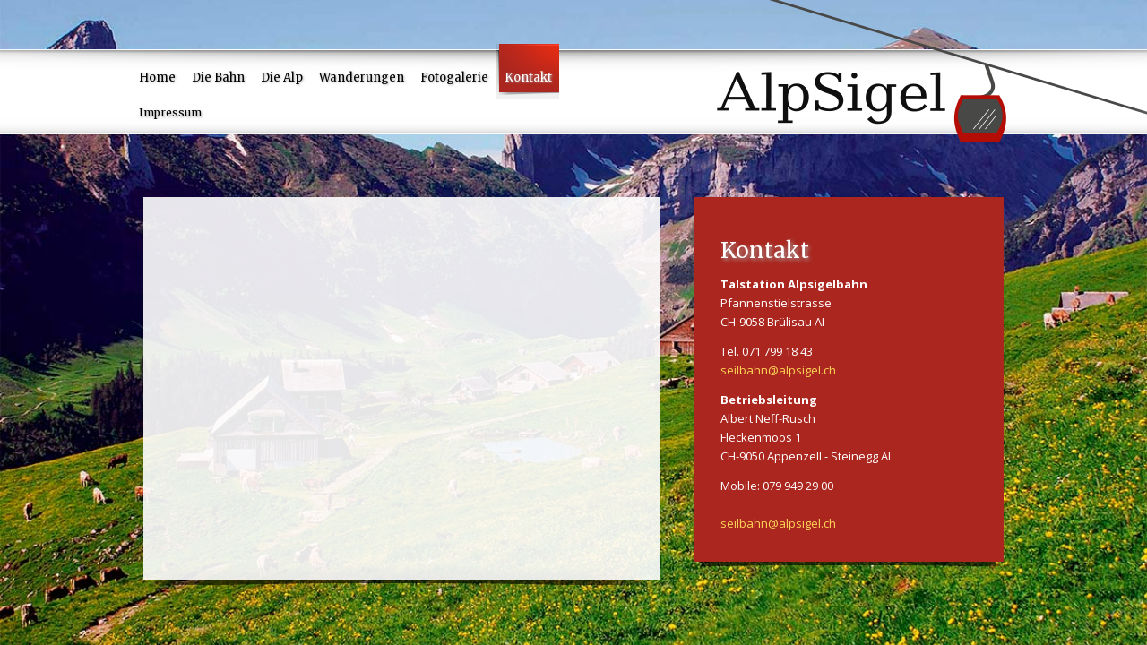

--- FILE ---
content_type: text/html; charset=utf-8
request_url: https://alpsigel.ch/index.php/kontakt.html
body_size: 4866
content:
<!DOCTYPE html>
<html lang="de">
<head>
<meta charset="utf-8">
<title>Kontakt - Startseite</title>
<base href="https://alpsigel.ch/">
<meta name="robots" content="index,follow">
<meta name="description" content="Talstation Alpsigelbahn, Pfannenstielstrasse, CH-9058 Brülisau AI">
<meta name="keywords" content="">
<meta name="generator" content="Contao Open Source CMS">
<meta name="google-site-verification" content="QDGECRx01eDm2rX-FU25EiieI_Lvmk9zgEPF9qX9hks" />
<meta name="viewport" content="width=device-width,initial-scale=1.0">
<link rel="stylesheet" href="https://fonts.googleapis.com/css?family=Merriweather:400,700 Julius+Sans+One%7COpen+Sans:400,700,300">
<link rel="stylesheet" href="assets/css/0957ba983cc5.css">
<script src="assets/js/2afee26b4185.js"></script>
<script src="system/modules/easy_bg_stretcher/assets/js/jquery.backstretch.min.js"></script>
<script src="https://maps.googleapis.com/maps/api/js?key=AIzaSyBWwSLVXLXCflIggxHngU_V7x_5m9FjaRk&language=de"></script>
<script>jQuery(document).ready(function(){ jQuery.backstretch("files/Bilder/Hintergrundbilder/Alp Sigel.jpg", {  }); });</script>
<meta name="google-site-verification" content="dFkbjS4XukDRtGkfKuGS8L__orTX7Y92_8L_0stmeF8" />
<link href="//maxcdn.bootstrapcdn.com/font-awesome/4.2.0/css/font-awesome.min.css" rel="stylesheet">
<link rel="icon" href="files/Layout/Grafiken/favicon.ico" type="image/vnd.microsoft.icon" />
<link rel="shortcut icon" href="files/Layout/Grafiken/favicon.ico" type="image/vnd.microsoft.icon" />
<script src="https://maps.googleapis.com/maps/api/js?key=AIzaSyBWwSLVXLXCflIggxHngU_V7x_5m9FjaRk&callback=initialize" async defer></script>
<!--<script src="https://maps.googleapis.com/maps/api/js?sensor=false" type="text/javascript"></script> -->
<!--<script src="/assets/gmap3.js?body=1" type="text/javascript"></script> -->
<!--[if lt IE 9]><script src="assets/html5shiv/3.7.2/html5shiv.js"></script><![endif]-->
</head>
<body id="top" class="mac chrome blink ch131">

<div id="wrapper">

<header id="header">
<div class="inside">

<a href=""><div id="logo_alpsigel"></div></a>
<!-- indexer::stop -->
<nav class="mod_navigation block" id="erst">

  
  <a href="index.php/kontakt.html#skipNavigation1" class="invisible">Navigation überspringen</a>

  
<ul class="level_1">
            <li class="sibling first"><a href="index.php/home.html" title="Alpsigel Bahn" class="sibling first">Home</a></li>
                <li class="submenu sibling"><a href="index.php/die-bahn.html" title="Die Bahn" class="submenu sibling" aria-haspopup="true">Die Bahn</a>
<ul class="level_2">
            <li class="first"><a href="index.php/fahrzeiten-und-preise.html" title="Fahrzeiten und Preise" class="first">Fahrzeiten und Preise</a></li>
                <li class="last"><a href="index.php/geschichte.html" title="Geschichte" class="last">Geschichte</a></li>
      </ul>
</li>
                <li class="submenu sibling"><a href="index.php/die-alp.html" title="Die Alp" class="submenu sibling" aria-haspopup="true">Die Alp</a>
<ul class="level_2">
            <li class="submenu first"><a href="index.php/hasenplatten.html" title="Hasenplatten" class="submenu first" aria-haspopup="true">Hasenplatten</a>
<ul class="level_3">
            <li class="first"><a href="index.php/alpwirtschaft.html" title="&quot;Alpbeizli&quot;" class="first">"Alpbeizli"</a></li>
                <li><a href="index.php/uebernachtung-auf-der-alp.html" title="Übernachtung auf der Alp">Übernachtung auf der Alp</a></li>
                <li><a href="index.php/appenzeller-bauernhofglace.html" title="Appenzeller Bauernhofglace">Appenzeller Bauernhofglace</a></li>
                <li class="last"><a href="index.php/kontakt-21.html" title="Kontakt" class="last">Kontakt</a></li>
      </ul>
</li>
                <li><a href="index.php/langmelster.html" title="Langmelster">Langmelster</a></li>
                <li><a href="index.php/herrenrecht.html" title="Herrenrecht">Herrenrecht</a></li>
                <li><a href="index.php/mittelhuetten.html" title="Mittelhütten">Mittelhütten</a></li>
                <li><a href="index.php/chlepfhuetten.html" title="Chlepfhütten">Chlepfhütten</a></li>
                <li class="last"><a href="index.php/luser.html" title="Luser" class="last">Luser</a></li>
      </ul>
</li>
                <li class="sibling"><a href="index.php/wanderungen.html" title="Wanderungen" class="sibling">Wanderungen</a></li>
                <li class="sibling"><a href="index.php/fotogalerie.html" title="Fotogalerie" class="sibling">Fotogalerie</a></li>
                <li class="active submenu last"><span class="active submenu last" aria-haspopup="true">Kontakt</span>
<ul class="level_2">
            <li class="first last"><a href="index.php/impressum.html" title="Impressum" class="first last">Impressum</a></li>
      </ul>
</li>
      </ul>

  <a id="skipNavigation1" class="invisible">&nbsp;</a>

</nav>
<!-- indexer::continue -->

<!-- indexer::stop -->
<nav class="mod_navigation block" id="zweit">

  
  <a href="index.php/kontakt.html#skipNavigation2" class="invisible">Navigation überspringen</a>

  
<ul class="level_1">
            <li class="first last"><a href="index.php/impressum.html" title="Impressum" class="first last">Impressum</a></li>
      </ul>

  <a id="skipNavigation2" class="invisible">&nbsp;</a>

</nav>
<!-- indexer::continue -->

<!-- indexer::stop -->
	<nav class="mod_mmenu mobil invisible block" id="mmenu">

	
		<a href="index.php/kontakt.html#skipNavigation9" class="invisible">Navigation überspringen</a>

		
<ul class="level_1">
            <li class="sibling first"><a href="index.php/home.html" title="Alpsigel Bahn" class="sibling first">Home</a></li>
                <li class="submenu sibling"><a href="index.php/die-bahn.html" title="Die Bahn" class="submenu sibling" aria-haspopup="true">Die Bahn</a>
<ul class="level_2">
            <li class="first"><a href="index.php/fahrzeiten-und-preise.html" title="Fahrzeiten und Preise" class="first">Fahrzeiten und Preise</a></li>
                <li class="last"><a href="index.php/geschichte.html" title="Geschichte" class="last">Geschichte</a></li>
      </ul>
</li>
                <li class="submenu sibling"><a href="index.php/die-alp.html" title="Die Alp" class="submenu sibling" aria-haspopup="true">Die Alp</a>
<ul class="level_2">
            <li class="submenu first"><a href="index.php/hasenplatten.html" title="Hasenplatten" class="submenu first" aria-haspopup="true">Hasenplatten</a>
<ul class="level_3">
            <li class="first"><a href="index.php/alpwirtschaft.html" title="&quot;Alpbeizli&quot;" class="first">"Alpbeizli"</a></li>
                <li><a href="index.php/uebernachtung-auf-der-alp.html" title="Übernachtung auf der Alp">Übernachtung auf der Alp</a></li>
                <li><a href="index.php/appenzeller-bauernhofglace.html" title="Appenzeller Bauernhofglace">Appenzeller Bauernhofglace</a></li>
                <li class="last"><a href="index.php/kontakt-21.html" title="Kontakt" class="last">Kontakt</a></li>
      </ul>
</li>
                <li><a href="index.php/langmelster.html" title="Langmelster">Langmelster</a></li>
                <li><a href="index.php/herrenrecht.html" title="Herrenrecht">Herrenrecht</a></li>
                <li><a href="index.php/mittelhuetten.html" title="Mittelhütten">Mittelhütten</a></li>
                <li><a href="index.php/chlepfhuetten.html" title="Chlepfhütten">Chlepfhütten</a></li>
                <li class="last"><a href="index.php/luser.html" title="Luser" class="last">Luser</a></li>
      </ul>
</li>
                <li class="sibling"><a href="index.php/wanderungen.html" title="Wanderungen" class="sibling">Wanderungen</a></li>
                <li class="sibling"><a href="index.php/fotogalerie.html" title="Fotogalerie" class="sibling">Fotogalerie</a></li>
                <li class="active submenu last"><span class="active submenu last" aria-haspopup="true">Kontakt</span>
<ul class="level_2">
            <li class="first last"><a href="index.php/impressum.html" title="Impressum" class="first last">Impressum</a></li>
      </ul>
</li>
      </ul>

		<a id="skipNavigation9" class="invisible">&nbsp;</a>

	</nav>
<!-- indexer::continue -->

<div class="mobile_menu_button">
		<a href="#mmenu"><i class="fa fa-bars"></i></a>
	</div> 
</div>
</header>

<div id="container">

<div id="main">
<div class="inside">

<div class="mod_article first last block" id="kontakt-33">

  
  <div class="rs-columns ce_rs_columns_start">

	<div class="ce_rs_column_start shadow rs-column -large-col-3-2 -large-first -large-first-row -medium-col-1-1 -medium-first -medium-last -medium-first-row -small-col-1-1 -small-first -small-last -small-first-row">

	
<!-- indexer::stop -->
<div class="ce_dlh_googlemaps block">

<div class="dlh_googlemap block" id="dlh_googlemap_1" style="position:relative;width:100%;padding-bottom:75%;"><noscript><p><img src="https://maps.googleapis.com/maps/api/staticmap?center=47.287912,9.465156&amp;zoom=16&amp;maptype=satellite&amp;language=de&amp;size=640x480&amp;key=AIzaSyBWwSLVXLXCflIggxHngU_V7x_5m9FjaRk&amp;markers=47.287652,9.463460" alt=""></p></noscript></div>

<script>

function gmap1_allow() {
    document.cookie = 'dlh_googlemaps=ok; max-age=31536000 ; path=/';
   
    var mapsSrc = document.createElement('script');
    mapsSrc.type = 'text/javascript';
    mapsSrc.src = 'https://maps.googleapis.com/maps/api/js?key=AIzaSyBWwSLVXLXCflIggxHngU_V7x_5m9FjaRk&language=de';
    document.getElementsByTagName('head')[0].appendChild(mapsSrc);
    window.setTimeout("gmap1_initialize()", 500);
}

function gmap1_initialize() {

    if(!window.google){
        return false; 
    }

	var gmap1_Options = {

		zoom: 16		, center: new google.maps.LatLng(47.287912,9.465156)
		, mapTypeId: google.maps.MapTypeId.SATELLITE		, draggable: true		, disableDoubleClickZoom: true		, scrollwheel: true

        		, mapTypeControl: true
		, mapTypeControlOptions: {
			style: google.maps.MapTypeControlStyle.DEFAULT			, position: google.maps.ControlPosition.TOP_RIGHT						, mapTypeIds: [
									google.maps.MapTypeId.HYBRID									,google.maps.MapTypeId.ROADMAP									,google.maps.MapTypeId.SATELLITE									,google.maps.MapTypeId.TERRAIN								]
					}
    	

                , overviewMapControl: false
        

                , streetViewControl: true
        , streetViewControlOptions: {
            position: google.maps.ControlPosition.TOP_LEFT        }
        

                , rotateControl: true
        , rotateControlOptions: {
            position: google.maps.ControlPosition.TOP_LEFT        }
        

                , panControl: true
        , panControlOptions: {
            position: google.maps.ControlPosition.TOP_LEFT        }
        

        		, zoomControl: true
		, zoomControlOptions: {
			style: google.maps.ZoomControlStyle.DEFAULT,
			position: google.maps.ControlPosition.TOP_LEFT		}
		

				, scaleControl: true
		, scaleControlOptions: {
			position: google.maps.ControlPosition.BOTTOM_LEFT		}
		

		
    };

    google.maps.event.addDomListener(window, 'resize', function() {
        var center = gmap1.getCenter();

        google.maps.event.trigger(gmap1, 'resize');
        gmap1.setCenter(center);
    });

    var gmap1 = new google.maps.Map(document.getElementById("dlh_googlemap_1"), gmap1_Options);
    var gmap1_markers = [];

    
        var gmap1_0_marker = new google.maps.Marker({
    position: new google.maps.LatLng(47.287652,9.463460)
    , map: gmap1                , title:"Luftseilbahn Alpsigel"
                , zIndex: 1            });
    if(typeof gmap1_markers === 'undefined'){
        var gmap1_markers = [];
    }
    gmap1_markers.push(gmap1_0_marker);
                    var gmap1_0_infowindow = new google.maps.InfoWindow({
        position: new google.maps.LatLng(47.287652,9.463460),
                content: '<div><p><strong>Luftseilbahn Alpsigel</strong><br>Pfannenstiel, 9058 Rüte</p><div class="routinglink"><a href="https://www.google.com/maps/preview?saddr=&daddr=47.287652%2C9.463460&ie=UTF8&hl=de" onclick="window.open(this.href); return false;">Routenplanung</a>&nbsp;von&nbsp;Ihrer&nbsp;Adresse:<br><form action="https://maps.google.com/maps" method="get" target="_new"><input type="hidden" name="daddr" value="47.287652,9.463460"><input type="hidden" name="ie" value="UTF8"><input type="hidden" name="hl" value="de"><input type="text" class="text" name="saddr" /><input type="submit" class="submit" value="ok" /></form></div></div>'
        });
        google.maps.event.addListener(gmap1_0_marker, 'click', function() {
        gmap1_0_infowindow.open(gmap1);
        });
                    gmap1_0_infowindow.open(gmap1);
            
	if(window.gmap1_dynmap){
		gmap1_dynmap(gmap1);
	}

    
    }



if(window.addEvent) {
    window.addEvent('domready', function() {
        gmap1_initialize();
    });
} else if(typeof jQuery == "function") {
    jQuery(document).ready(function(){
        gmap1_initialize();
    });
} else {
    window.setTimeout("gmap1_initialize()", 500);
}

</script>

</div>
<!-- indexer::continue --></div>
<div class="ce_rs_column_start rot rs-column -large-col-3-1 -large-last -large-first-row -medium-col-1-1 -medium-first -medium-last -small-col-1-1 -small-first -small-last">

	
<h1 class="ce_headline">
  Kontakt</h1>

<div class="ce_text block">

<p><strong>Talstation Alpsigelbahn</strong><br>Pfannenstielstrasse<br> CH-9058 Brülisau AI</p>
<p>Tel. 071 799 18 43<br> <a href="&#109;&#97;&#105;&#108;&#116;&#111;&#58;&#x73;&#x65;&#x69;&#108;&#x62;&#97;&#104;&#110;&#x40;&#x61;&#x6C;&#x70;&#115;&#x69;&#103;&#101;&#108;&#46;&#99;&#x68;">&#x73;&#x65;&#x69;&#108;&#x62;&#97;&#104;&#110;&#x40;&#x61;&#x6C;&#x70;&#115;&#x69;&#103;&#101;&#108;&#46;&#99;&#x68;</a></p>
</div>

<div class="ce_text block">

<p><strong>Betriebsleitung<br></strong>Albert Neff-Rusch<br>Fleckenmoos 1<br>CH-9050 Appenzell - Steinegg AI</p>
<p>Mobile: 079 949 29 00<br><br><span class="Text01"><a href="&#109;&#97;&#105;&#108;&#116;&#111;&#58;&#x73;&#101;&#105;&#x6C;&#x62;&#97;&#x68;&#x6E;&#x40;&#97;&#x6C;&#112;&#x73;&#105;&#x67;&#x65;&#108;&#46;&#x63;&#x68;">&#x73;&#101;&#105;&#x6C;&#x62;&#97;&#x68;&#x6E;&#x40;&#97;&#x6C;&#112;&#x73;&#105;&#x67;&#x65;&#108;&#46;&#x63;&#x68;</a></span></p>
</div>
</div>
</div>

  
</div>
 
</div>
 
</div>

</div>

</div>

<script src="assets/jquery/colorbox/1.6.1/js/colorbox.min.js"></script>
<script>
  (function($) {
    $(document).ready(function() {
      $('a[data-lightbox]').map(function() {
        $(this).colorbox({
          // Put custom options here
          loop: false,
          rel: $(this).attr('data-lightbox'),
          maxWidth: '95%',
          maxHeight: '95%'
        });
      });
    });
  })(jQuery);
</script>

<script src="assets/jquery/mediaelement/2.21.2/js/mediaelement-and-player.min.js"></script>
<script>
  (function($) {
    $(document).ready(function() {
      $('video,audio').filter(function() {
          return $(this).parents('picture').length === 0;
      }).mediaelementplayer({
        // Put custom options here
        pluginPath: '/assets/jquery/mediaelement/2.21.2/',
        flashName: 'legacy/flashmediaelement.swf',
        silverlightName: 'legacy/silverlightmediaelement.xap'
      });
    });
  })(jQuery);
</script>

<script>
(function($) {
	var $mmenu = $('#mmenu');
	$(document).ready(function() {
		$mmenu.mmenu({
isMenu: true, classes: "mm-white ", slidingSubmenus: false, offCanvas: { moveBackground: false, zposition: "front" }		}, {
			classNames: {
				selected: "active"
			}
		}).removeClass('invisible');
	});
})(jQuery);
</script>

<script>setTimeout(function(){var e=function(e,t){try{var n=new XMLHttpRequest}catch(r){return}n.open("GET",e,!0),n.onreadystatechange=function(){this.readyState==4&&this.status==200&&typeof t=="function"&&t(this.responseText)},n.send()},t="system/cron/cron.";e(t+"txt",function(n){parseInt(n||0)<Math.round(+(new Date)/1e3)-86400&&e(t+"php")})},5e3);</script>

<script>
var _gaq = _gaq || [];
_gaq.push(['_setAccount', 'UA-41112987-2']);
_gaq.push(['_gat._anonymizeIp']);
_gaq.push(['_trackPageview']);
(function() {
  var ga = document.createElement('script'); ga.async = true;
  ga.src = ('https:' == document.location.protocol ? 'https://ssl' : 'http://www') + '.google-analytics.com/ga.js';
  var s = document.getElementsByTagName('script')[0]; s.parentNode.insertBefore(ga, s);
})();
</script>

<script src="assets/contao/js/scheduler.js?t=86400" id="cron"></script>

</body>
</html>